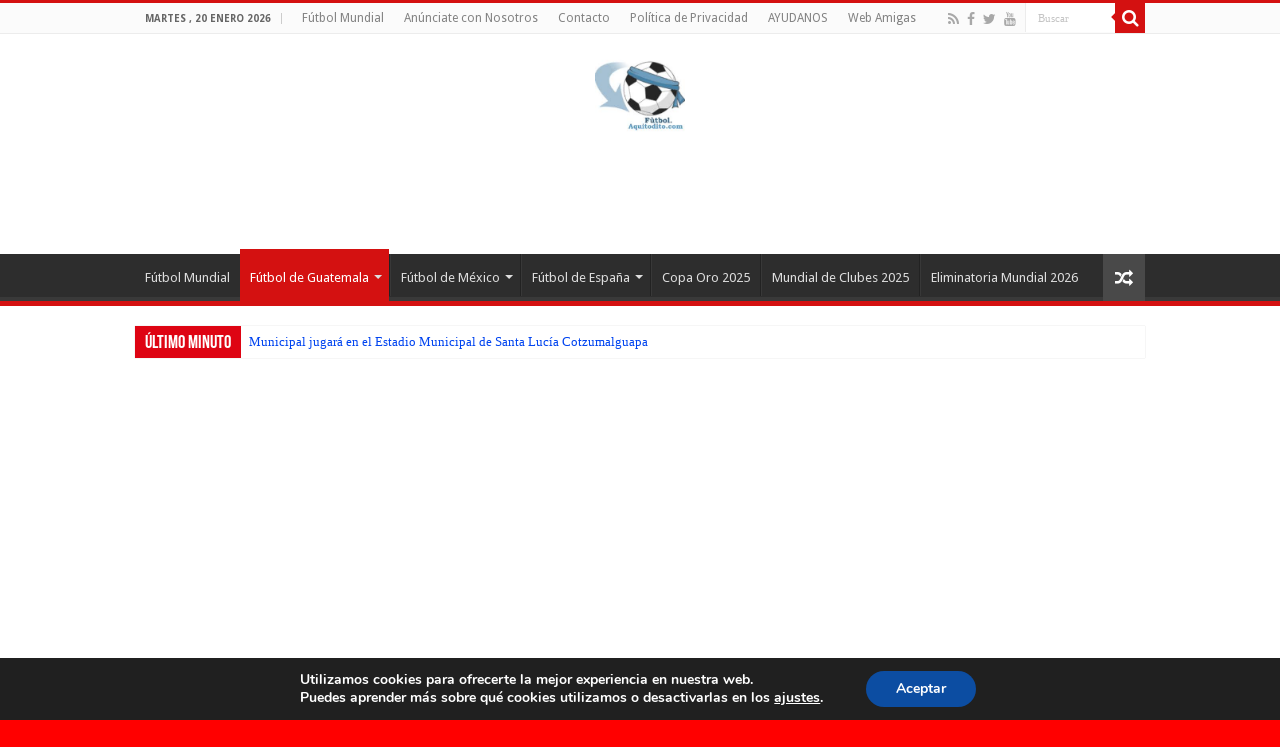

--- FILE ---
content_type: text/html; charset=utf-8
request_url: https://www.google.com/recaptcha/api2/aframe
body_size: 266
content:
<!DOCTYPE HTML><html><head><meta http-equiv="content-type" content="text/html; charset=UTF-8"></head><body><script nonce="mTJpMcywbMMl3U9UA61OtQ">/** Anti-fraud and anti-abuse applications only. See google.com/recaptcha */ try{var clients={'sodar':'https://pagead2.googlesyndication.com/pagead/sodar?'};window.addEventListener("message",function(a){try{if(a.source===window.parent){var b=JSON.parse(a.data);var c=clients[b['id']];if(c){var d=document.createElement('img');d.src=c+b['params']+'&rc='+(localStorage.getItem("rc::a")?sessionStorage.getItem("rc::b"):"");window.document.body.appendChild(d);sessionStorage.setItem("rc::e",parseInt(sessionStorage.getItem("rc::e")||0)+1);localStorage.setItem("rc::h",'1768913286900');}}}catch(b){}});window.parent.postMessage("_grecaptcha_ready", "*");}catch(b){}</script></body></html>

--- FILE ---
content_type: application/javascript; charset=utf-8
request_url: https://fundingchoicesmessages.google.com/f/AGSKWxUbxjLAp9VCo0_IT9N8_xBYQFu5OPvb2FKRi24MIHT5xXNMvimSGHRZz3E1BBJXR3lLzpxxYSH37lsEm561Ym1LPhpDrUJSH1Vel4doZMmX3OQIsz8mOOuyjvsIwjZjfqCEySvN69Nk0d16PioEWdDBIoHiqQid2vctjo0XyjmCRRit4hJlZYfflbSZ/_/advertisements./leaderboardadblock./adswrapper3./advert35./google_ad.
body_size: -1289
content:
window['43fbc28f-18bd-4158-bbea-fbe001554378'] = true;